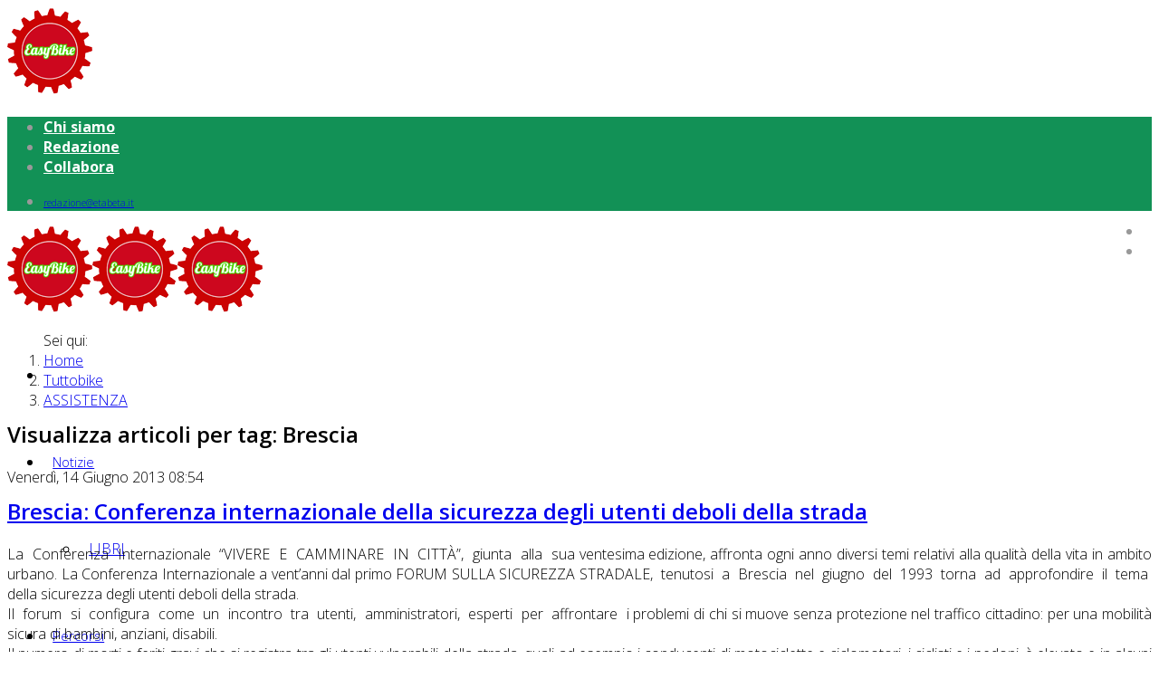

--- FILE ---
content_type: text/html; charset=utf-8
request_url: https://easybike.effettoterra.org/tuttobike/assistenza/tag/Brescia
body_size: 18167
content:
<!DOCTYPE html>
<html prefix="og: http://ogp.me/ns#" xmlns="http://www.w3.org/1999/xhtml" xml:lang="it-it" lang="it-it" dir="ltr">
    <head>
        <meta http-equiv="X-UA-Compatible" content="IE=edge">
        <meta name="viewport" content="width=device-width, initial-scale=1">
                <!-- head -->
        <base href="https://easybike.effettoterra.org/tuttobike/assistenza/tag/Brescia" />
	<meta http-equiv="content-type" content="text/html; charset=utf-8" />
	<meta name="keywords" content="Brescia" />
	<meta property="og:url" content="https://easybike.effettoterra.org/tuttobike/assistenza/tag/Brescia" />
	<meta property="og:type" content="website" />
	<meta property="og:title" content="Brescia" />
	<meta property="og:description" content="You are viewing content tagged with 'Brescia'" />
	<meta name="twitter:card" content="summary" />
	<meta name="twitter:title" content="Brescia" />
	<meta name="twitter:description" content="You are viewing content tagged with 'Brescia'" />
	<meta name="description" content="You are viewing content tagged with 'Brescia'" />
	<meta name="generator" content="Joomla! - Open Source Content Management" />
	<title>Brescia</title>
	<link href="/tuttobike/assistenza/tag/Brescia" rel="canonical" />
	<link href="/images/easy.png" rel="shortcut icon" type="image/vnd.microsoft.icon" />
	<link href="https://cdnjs.cloudflare.com/ajax/libs/simple-line-icons/2.4.1/css/simple-line-icons.min.css" rel="stylesheet" type="text/css" />
	<link href="/components/com_k2/css/k2.css?v=2.20" rel="stylesheet" type="text/css" />
	<link href="//fonts.googleapis.com/css?family=Open+Sans:300,300italic,regular,italic,600,600italic,700,700italic,800,800italic&amp;subset=latin" rel="stylesheet" type="text/css" />
	<link href="/cache/com_templates/templates/jd_newyork/79bedc11a2701f3d337413eb86b31c8c.css" rel="stylesheet" type="text/css" />
	<style type="text/css">
body{font-family:Open Sans, sans-serif; font-weight:300; }h1{font-family:Open Sans, sans-serif; font-weight:800; }h2{font-family:Open Sans, sans-serif; font-weight:600; }h3{font-family:Open Sans, sans-serif; font-weight:normal; }h4{font-family:Open Sans, sans-serif; font-weight:normal; }h5{font-family:Open Sans, sans-serif; font-weight:600; }h6{font-family:Open Sans, sans-serif; font-weight:600; }/* MOBILE */
div.latestItemHeader {
    margin-top: 20px;
}
div.latestItemIntroText {
    padding: 4px 0 0 0;
}
section#sp-top-bar .sp-contact-info li a {
    font-size: 10.2px;
}
div.latestItemsCategory {
    background: none;
    padding: 0 8px;
}
div.latestItemReadMore a {
    background: #0c643b;
    padding: 10px;
    color: #fff;
}
/* MOBILE/* CERCA */
.finder .search-results.list-striped li {
    padding: 10px 0;
}
#search-results .search-pagination {
    clear: both;
    margin: 0 0 20px 0;
    font-size: large;
}
.finder .word input {
    display: inline-block;
    height: 47px;
    padding: 0 0 0 10px;
border-radius: 0;
}
#search-form {
    margin: 20px 0 30px 0;
}
/* COOKIE */
#redim-cookiehint .cookiebuttons .btn:hover{ 
	background-color: #fad200;
	color: #222222;
}
/* SP PAGE BUILDER */
.sppb-btn-lg {
    border-radius: 0;
    color: #129156;
    background: #fff;
border: 1px solid #129156;
}
/* SOCIAL */
.icon_container ul li a span {
    font-family: open sans;
    font-size: 15px;
    margin-left: 45px;
}
.icon_container.with_content ul li a {
    width: 131px;
}
/* HOME E MAINMENU */
h1 {
    font-weight: 600;
}
.counter-sub-container > div {
    margin: 20px 0;
}
section#sp-bottom {
    padding: 25px 0 0 0;
}
.counter-sub-container .counter-wrapper .counter-icon {
    border-right: 1px dotted green;
    padding-right: 10px;
}
.counter-number .count{
		font-size:26px;
	font-weight: bold;
}
.counter-number .symbol{
		font-size:24px;
		font-weight: bold;
}
.jd-skillset-style-3 .counter-sub-container .counter-wrapper .counter-text-container .counter-number::after {
    content: "";
    position: absolute;
    width: 60px;
    height: 2px;
    background: #069;
    bottom: 0;
}
body div.k2ItemsBlock .img-thumbnail {
    margin: 0 10px 10px 14px;
}
body #sp-menu ul.sp-megamenu-parent > li > a {
    font-size: 15px;
}
.nav-pills > li.active > a, .nav-pills > li.active > a:focus, .nav-pills > li.active > a:hover {
    background-color: transparent;
}
section#sp-top-bar .social-icons li a:hover {
    color: #fad200;
}
.sp-module ul > li {
    margin-right: 0;
}
div.k2ItemsBlock a.moduleItemTitle {
    padding: 15px 0 0 0;
    color: #bb0020;
}
img:hover {
    opacity: 0.5;
cursor: pointer;
}
.sp-module {
    margin-top: 20px;
}
.btn-primary.disabled.focus, .btn-primary.disabled:focus, .btn-primary.disabled:hover, .btn-primary[disabled].focus, .btn-primary[disabled]:focus, .btn-primary[disabled]:hover, fieldset[disabled] .btn-primary.focus, fieldset[disabled] .btn-primary:focus, fieldset[disabled] .btn-primary:hover {
    background-color: #0c643b;
    border-color: #0c643b;
    cursor: pointer;
}
.btn.disabled, .btn[disabled], fieldset[disabled] .btn {
    cursor: pointer;
    filter: alpha(opacity=65);
    -webkit-box-shadow: none;
    box-shadow: none;
    opacity: 1;
}
.sp-module ul > li > a:hover {
   color: #fad200;
}
#sp-header {
    height: 96px;
}
section#sp-top-bar {
    background: #129156;
}
#sp-top3 {
    float: right;
}
#sp-menu .sp-dropdown .sp-dropdown-inner ul.sp-dropdown-items li a:hover {
    color: #fff;
    background: #129156;
}
#sp-menu ul.sp-megamenu-parent > li a {
    padding: 0 10.2px;
    line-height: 96px;
letter-spacing: 0;
}
.fa-bicycle::before {
    font-size: 30px;
    color: #bb0020;
}
ul.social-icons {
    float: right;
}
.sp-module ul > li > a {
    color: #fff;
font-weight: bold;
margin-right:10px;
}
/* MENU MOBILE */
.new-look .offcanvas-menu .sp-module ul > li:hover a, .new-look .offcanvas-menu .sp-module ul > li:focus a, .new-look .offcanvas-menu .sp-module ul > li.active a {
    background: #ffffff;
color: #129156;
}
.new-look .offcanvas-menu .sp-module ul > li ul li a:hover, .new-look .offcanvas-menu .sp-module ul > li ul li a:focus {
    color: #ffffff;
}
.new-look .offcanvas-menu {
    background-color: #129156;
}
.offcanvas-menu .offcanvas-inner .sp-module ul > li ul > li > a:hover, .offcanvas-menu .offcanvas-inner .sp-module ul > li ul > li > a:focus {
    background: rgba(0,0,0,0.5) !important;
}
.new-look .offcanvas-menu .sp-module ul > li ul li a {
    background-color: rgba(0,0,0,0.25) !important;
}
ul.social-icons {
    margin: -5px 10px;
}
/* CATEGORIE SEZIONI */
.breadcrumb {
    margin: 20px 0 10px 0;
}
div.catItemTagsBlock {
    border-bottom: none;
}
.class2 .sp-module {
    margin-top: 0px;
margin-bottom: 20px;
}
div.itemIsFeatured, div.catItemIsFeatured, div.userItemIsFeatured {
    background: none;
}
.h1, .h2, .h3, h1, h2, h3 {
    margin-top: 10px;
}
div.itemListCategory {
    border: none;
background: transparent;
    margin: 0;
    padding: 0 8px;
}
div.catItemHitsBlock {
    border-bottom: none;
}
div.groupPrimary {
    border-bottom: 1px dotted #ddd;
}
div.catItemIntroText {
    padding: 0;
margin-bottom: 10px;
}
div.groupLeading {
    border: 1px dotted #ddd;
    margin: 0 15px 20px 0;
    padding: 10px;
}
div.groupPrimary {
    border: 1px dotted #ddd;
    margin:  0 15px 20px 0;
    padding: 10px;
}
div.groupSecondary {
 border: 1px dotted #ddd;
    margin: 0 15px 20px 0;
    padding: 10px;
}
#k2Container.itemListView .catItemView .catItemImage img {
    padding: 0;
    border: none;
}
#k2Container.itemListView .catItemView h3.catItemTitle {
    font-size: 26px;
    line-height: 28px;
}
div.catItemBody {
    padding: 0;
    margin: 0;
}
div.catItemImageBlock {
    padding: 0;
    margin: 0 0 10px 0;
}
/* ARTICOLI */
div.itemRelated ul {
    list-style: none;
    padding: 0;
}
div.itemFullText {
    font-size: 16px;
}
div.itemIntroText {
    font-style: italic;
padding: 0;
font-weight: normal;
}
div.itemImageBlock {
    padding: 0;
    margin: 0;
}
span.itemImage img {
    border: none;
    padding: 0;
}
/* K2 */
div.k2Pagination {
    margin: 0 0 4px 0;
}
div.itemView {
    border: none;
}
div.itemToolbar {
    display: none;
}
div.itemBody {
    padding: 0;
}
div.itemLinks {
    margin: 8px 0;
}
a.itemRelTitle {
    font-weight: bold;
    font-size: 16px !important;
}
div.itemRelated h3 {
    font-weight: bold;
    font-size: 16px !important;
color: #bb0020;
}
div.itemBackToTop {
    display: none;
}
a#fontIncrease:before {content:"\>"; font-weight: bold; font-size: 24px;}
a#fontDecrease:before {content:"\<"; font-weight: bold; font-size: 24px;}
#k2Container {
    padding: 0;
}
div.k2ItemsBlock ul li a.moduleItemTitle:hover {
    color: #129156;
}
div.catItemLinks {
    margin: 0;
}
div.k2ItemsBlock ul li div.moduleItemIntrotext {
    line-height: 18px;
}
div.k2ItemsBlock ul li div.moduleItemIntrotext a.moduleItemImage img {
    float: right;
    margin: 0 0 10px 0;
    padding: 0;
border: none;
}
div.catItemReadMore {
    display: inline-flex;
margin-bottom: 10px;
}
div#itemListLinks {
    margin: 22px 0;
}
div#itemListLinks {
    background: transparent;
}
#k2Container.itemListView .catItemView h3.catItemTitle {
    font-family: open sans;
}
div.tagItemHeader h2.tagItemTitle {
    font-family: Open Sans;
}
.com-k2 section#sp-main-body, .com-chronoforms6 section#sp-main-body, .view-category section#sp-main-body, .com-kunena section#sp-main-body, .com-jevents section#sp-main-body, .com-virtuemart section#sp-main-body, .com-hikashop section#sp-main-body {
    padding: 0px;
}
.even {
background: #ffffff;
margin-bottom: 12px;
}
.odd {
margin-bottom: 12px;
}
div.k2TagCloudBlock a:hover {
    background: #129156;
}
/* FOOTER */
#sp-footer a {
    color: #fad200;
    font-weight: bold;
}
#sp-footer a:hover {
    color: #fad200;
    text-decoration: underline;
}
/* FORM */
.jd-simple-contact-form .form-check-inline .form-check-input {
    margin-right: 3.3125rem;
}@media (min-width: 1400px) {
.container {
max-width: 1140px;
}
}#sp-top-bar{ background-color:#f5f5f5;color:#999999; }
	</style>
	<script src="/media/k2/assets/js/k2.frontend.js?v=2.20&sitepath=/" type="text/javascript"></script>
	<script src="/cache/com_templates/templates/jd_newyork/c9fb67d6dcef94dc0039ba21ffbb501a.js" type="text/javascript"></script>
	<script type="text/javascript">

var sp_preloader = '1';

var sp_gotop = '1';

var sp_offanimation = 'drarkplus';

	</script>

            

<!-- Global site tag (gtag.js) - Google Analytics by Noordoost.nl -->
        <script async src="https://www.googletagmanager.com/gtag/js?id=UA-25887610-1"></script>
        <script>
          window.dataLayer = window.dataLayer || [];
          function gtag(){dataLayer.push(arguments);}
          gtag('js', new Date()); gtag('config', 'UA-25887610-1', { 'anonymize_ip': true }); </script>

</head>

    <body class="site com-k2 view-itemlist no-layout task-tag itemid-155 it-it ltr  sticky-header layout-fluid off-canvas-menu-init">

        <div class="body-wrapper">
            <div class="body-innerwrapper">
                <div class="sp-pre-loader"><div class="sp-loader-with-logo"><div class="logo"><img src="https://easybike.effettoterra.org//images/easy.png" alt=""></div><div class="line" id="line-load"></div></div></div><section id="sp-top-bar"><div class="container"><div class="row"><div id="sp-top1" class="col-md-8 col-lg-6 d-none d-md-block"><div class="sp-column "><div class="sp-module "><div class="sp-module-content"><ul class="nav menu nav-pills">
<li class="item-166"><a href="/chi-siamo" title="Easybike by Eta Beta SCS: Chi siamo " > <i class="fa fa-info-circle"></i> Chi siamo</a></li><li class="item-167"><a href="/redazione" title="Easybike by Eta Beta SCS: La redazione" > <i class="fa fa-pencil"></i> Redazione</a></li><li class="item-168"><a href="/collabora" title="Easybike by Eta Beta SCS: Collabora" > <i class="fa fa-comment"></i> Collabora</a></li></ul>
</div></div></div></div><div id="sp-top2" class="col-8 col-md-2 col-lg-3 "><div class="sp-column "><ul class="sp-contact-info"><li class="sp-contact-email"><i class="fa fa-envelope" aria-hidden="true"></i> <a href="mailto:redazione@etabeta.it">redazione@etabeta.it</a></li></ul></div></div><div id="sp-top3" class="col-4 col-md-2 col-lg-3 "><div class="sp-column "><ul class="social-icons"><li><a target="_blank" href="https://it-it.facebook.com/EasyBikeorg/" aria-label="facebook"><i class="fa fa-facebook"></i></a></li><li><a target="_blank" href="https://twitter.com/easy_bike" aria-label="twitter"><i class="fa fa-twitter"></i></a></li></ul></div></div></div></div></section><header id="sp-header"><div class="container"><div class="row"><div id="sp-logo" class="col-8 col-lg-2 "><div class="sp-column "><div class="logo"><a href="/"><img class="sp-default-logo hidden-xs" src="/images/easy.png" alt="Easybike"><img class="sp-retina-logo hidden-xs" src="/images/easy.png" alt="Easybike" width="94" height="96"><img class="sp-default-logo visible-xs" src="/images/easy.png" alt="Easybike"></a></div></div></div><div id="sp-menu" class="col-4 col-lg-10 "><div class="sp-column ">			<div class='sp-megamenu-wrapper'>
				<a id="offcanvas-toggler" class="visible-sm visible-xs" aria-label="Menu" href="#"><i class="fa fa-bars" aria-hidden="true" title="Menu"></i></a>
				<ul class="sp-megamenu-parent menu-fade hidden-sm hidden-xs"><li class="sp-menu-item"><a  href="/"  title="Easybike il portale delle due ruote in Piemonte" ><i class="fa fa-bicycle"></i></a></li><li class="sp-menu-item sp-has-child"><a  href="/notizie"  title="Easybike Notizie" >Notizie</a><div class="sp-dropdown sp-dropdown-main sp-menu-right" style="width: 240px;"><div class="sp-dropdown-inner"><ul class="sp-dropdown-items"><li class="sp-menu-item"><a  href="/notizie/libri"  title="Libri su biciclette e mobilità sostenibile" >LIBRI</a></li></ul></div></div></li><li class="sp-menu-item sp-has-child"><a  href="/percorsi"  title="Easybike Percorsi" >Percorsi</a><div class="sp-dropdown sp-dropdown-main sp-menu-right" style="width: 240px;"><div class="sp-dropdown-inner"><ul class="sp-dropdown-items"><li class="sp-menu-item"><a  href="/percorsi/atl"  title="Percorsi bici e MTB ATL" >ATL</a></li><li class="sp-menu-item"><a  href="/percorsi/cai"  title="Percorsi bici e MTB CAI" >CAI</a></li><li class="sp-menu-item"><a  href="/percorsi/altri"  title="Percorsi bici e MTB altri" >ALTRI</a></li></ul></div></div></li><li class="sp-menu-item sp-has-child"><a  href="/turismo"  title="Easybike Turismo" >Turismo</a><div class="sp-dropdown sp-dropdown-main sp-menu-right" style="width: 240px;"><div class="sp-dropdown-inner"><ul class="sp-dropdown-items"><li class="sp-menu-item"><a  href="/turismo/cicloturismo"  title="Easybike Cicloturismo: percorsi Italia " >CICLOTURISMO</a></li><li class="sp-menu-item"><a  href="/turismo/info-viaggi"  title="Easybike info viaggi bici" >INFO VIAGGI</a></li><li class="sp-menu-item"><a  href="/turismo/rifugi"  title="Easybike Cicloturismo: Rifugi Piemonte" >RIFUGI</a></li></ul></div></div></li><li class="sp-menu-item sp-has-child"><a  href="/associazioni"  title="Easybike Associazioni" >Associazioni</a><div class="sp-dropdown sp-dropdown-main sp-menu-right" style="width: 240px;"><div class="sp-dropdown-inner"><ul class="sp-dropdown-items"><li class="sp-menu-item"><a  href="/associazioni/torino"  title="Easybike: Associazioni bici Torino" >TORINO</a></li><li class="sp-menu-item"><a  href="/associazioni/alessandria"  title="Easybike: Associazioni bici Alessandria" >ALESSANDRIA</a></li><li class="sp-menu-item"><a  href="/associazioni/asti"  title="Easybike: Associazioni bici Asti" >ASTI</a></li><li class="sp-menu-item"><a  href="/associazioni/biella"  title="Easybike: Associazioni bici Biella" >BIELLA</a></li><li class="sp-menu-item"><a  href="/associazioni/cuneo"  title="Easybike: Associazioni bici Cuneo" >CUNEO</a></li><li class="sp-menu-item"><a  href="/associazioni/novara"  title="Easybike: Associazioni bici Novara" >NOVARA</a></li><li class="sp-menu-item"><a  href="/associazioni/vercelli"  title="Easybike: Associazioni bici Vercelli" >VERCELLI</a></li></ul></div></div></li><li class="sp-menu-item sp-has-child"><a  href="/ciclofficine"  title="Easybike Ciclo officine" >Ciclofficine</a><div class="sp-dropdown sp-dropdown-main sp-menu-right" style="width: 240px;"><div class="sp-dropdown-inner"><ul class="sp-dropdown-items"><li class="sp-menu-item"><a  href="/ciclofficine/ciclofficine-popolari"  title="Easybike: Ciclofficine popolari" >CICLOFFICINE POPOLARI</a></li><li class="sp-menu-item"><a  href="/ciclofficine/ciclofficine-fai-da-te"  title="Easybike: Ciclofficine fai da te" >CICLOFFICINE FAI DA TE</a></li><li class="sp-menu-item"><a  href="/ciclofficine/ciclofficine-online"  title="Easybike: Ciclofficine online" >CICLOFFICINE ONLINE</a></li></ul></div></div></li><li class="sp-menu-item sp-has-child active"><a  href="/tuttobike"  title="Easybike Tuttobike" >Tuttobike</a><div class="sp-dropdown sp-dropdown-main sp-menu-right" style="width: 240px;"><div class="sp-dropdown-inner"><ul class="sp-dropdown-items"><li class="sp-menu-item"><a  href="/tuttobike/abbigliamento-accessori"  title="Easybike: abbigliamento e accessori bici" >ABBIGLIAMENTO &amp; ACCESSORI</a></li><li class="sp-menu-item current-item active"><a  href="/tuttobike/assistenza"  title="Easybike: assistenza bici" >ASSISTENZA</a></li><li class="sp-menu-item"><a  href="/tuttobike/produttori"  title="Easybike: produttori bici" >PRODUTTORI</a></li><li class="sp-menu-item"><a  href="/tuttobike/punti-vendita"  title="Easybike: punti vendita negozi bici" >PUNTI VENDITA</a></li></ul></div></div></li><li class="sp-menu-item"><a  href="/goobike"  title="Goobike" ><i class="fa fa-search"></i> Goobike</a></li></ul>			</div>
		</div></div></div></div></header><section id="sp-page-title"><div class="row"><div id="sp-title" class="col-lg-12 "><div class="sp-column "></div></div></div></section><section id="sp-briciole"><div class="container"><div class="row"><div id="sp-breadcrumb" class="col-lg-12 "><div class="sp-column "><div class="sp-module "><div class="sp-module-content">
<ol class="breadcrumb">
	<span>Sei qui: &#160;</span><li><a href="/" class="pathway">Home</a></li><li><a href="/tuttobike" class="pathway">Tuttobike</a></li><li><a href="/tuttobike/assistenza" class="pathway">ASSISTENZA</a></li></ol>
</div></div></div></div></div></div></section><section id="sp-main-body"><div class="container"><div class="row"><div id="sp-component" class="col-12 col-lg-9 "><div class="sp-column "><div id="system-message-container">
	</div>

<!-- Start K2 Tag Layout -->
<div id="k2Container" class="tagView">
    
        <!-- Title for tag listings -->
    <h1>Visualizza articoli per tag: Brescia</h1>
    
    
    
        <div class="tagItemList">
                <!-- Start K2 Item Layout -->
        <div class="tagItemView">
            <div class="tagItemHeader">
                                <!-- Date created -->
                <span class="tagItemDateCreated">
                    Venerdì, 14 Giugno 2013 08:54                </span>
                
                                <!-- Item title -->
                <h2 class="tagItemTitle">
                                        <a href="/notizie/brescia-conferenza-internazionale-della-sicurezza-degli-utenti-deboli-della-strada">Brescia: Conferenza internazionale della sicurezza degli utenti deboli della strada</a>
                                    </h2>
                            </div>

            <div class="tagItemBody">
                
                                <!-- Item introtext -->
                <div class="tagItemIntroText">
                    <p style="text-align: justify;">La&nbsp; Conferenza&nbsp; Internazionale&nbsp; “VIVERE&nbsp; E&nbsp; CAMMINARE&nbsp; IN&nbsp; CITTÀ”,&nbsp;  giunta&nbsp; alla&nbsp; sua ventesima edizione, affronta ogni anno diversi temi  relativi alla qualità della vita in ambito urbano. La Conferenza  Internazionale a vent’anni dal primo FORUM SULLA SICUREZZA STRADALE,&nbsp;  tenutosi&nbsp; a&nbsp; Brescia&nbsp; nel&nbsp; giugno&nbsp; del&nbsp; 1993&nbsp; torna&nbsp; ad&nbsp; approfondire&nbsp;  il&nbsp; tema&nbsp; della sicurezza degli utenti deboli della strada. <br />Il&nbsp;  forum&nbsp; si&nbsp; configura&nbsp; come&nbsp; un&nbsp; incontro&nbsp; tra&nbsp; utenti,&nbsp; amministratori,&nbsp;  esperti&nbsp; per&nbsp; affrontare&nbsp; i problemi di chi si muove senza protezione  nel traffico cittadino: per una mobilità sicura di bambini, anziani,  disabili. <br />Il numero di morti e feriti gravi che si registra tra gli  utenti vulnerabili della strada, quali ad esempio i conducenti di  motociclette e ciclomotori, i ciclisti e i pedoni, è elevato e in alcuni  Stati&nbsp; europei&nbsp; continua&nbsp; ad&nbsp; aumentare.&nbsp; Nel&nbsp; 2008,&nbsp; gli&nbsp; utenti&nbsp;  vulnerabili&nbsp; della&nbsp; strada rappresentavano il 45% del totale dei morti  sulle strade e le statistiche mostrano che fino ad ora non hanno  ricevuto sufficiente attenzione. In Italia quasi 2 pedoni al giorno  perdono la vita. <br />La&nbsp;&nbsp; Comunicazione&nbsp;&nbsp; della&nbsp;&nbsp; Commissione&nbsp;&nbsp;  Europea&nbsp;&nbsp; “Verso&nbsp;&nbsp; uno&nbsp;&nbsp; spazio&nbsp;&nbsp; europeo&nbsp;&nbsp; della sicurezza&nbsp; stradale:&nbsp;  orientamenti&nbsp; 2011-2020&nbsp; per&nbsp; la&nbsp; sicurezza&nbsp; stradale”&nbsp; evidenzia&nbsp; come&nbsp;  la sicurezza stradale è una questione di importanza fondamentale per la  società. <br />Nel&nbsp;&nbsp; 2009,&nbsp;&nbsp; sulle&nbsp;&nbsp; strade&nbsp;&nbsp; dell’Unione&nbsp;&nbsp; europea&nbsp;&nbsp;  sono&nbsp;&nbsp; morte&nbsp;&nbsp; più&nbsp;&nbsp; di&nbsp;&nbsp; 35&nbsp;&nbsp; 000&nbsp;&nbsp; persone (l’equivalente di una città  di medie dimensioni) e i feriti sono stati non meno di 1 500 000. Il  costo per la società è altissimo: nel 2009 ammontava a circa 130  miliardi di euro.</p>
<p style="text-align: justify;">TEMI &nbsp;<br />Gli&nbsp; orientamenti&nbsp; europei&nbsp; per&nbsp; la&nbsp; sicurezza&nbsp;  stradale&nbsp; nell'orizzonte&nbsp; temporale&nbsp; fino&nbsp; al&nbsp; 2020 intendono definire  un quadro di governance generale e obiettivi ambiziosi che servano a  orientare le strategie nazionali o locali. <br />In&nbsp; Europa&nbsp; nel&nbsp; 2008,&nbsp;  ciclisti&nbsp; e&nbsp; pedoni&nbsp; rappresentavano&nbsp; il&nbsp; 27%&nbsp; dei&nbsp; morti&nbsp; sulle&nbsp;  strade&nbsp; (e&nbsp; il 47%&nbsp; nelle&nbsp; aree&nbsp; urbane).&nbsp; Per&nbsp; molti&nbsp; potenziali&nbsp;  ciclisti&nbsp; i&nbsp; rischi,&nbsp; reali&nbsp; o&nbsp; percepiti,&nbsp; legati&nbsp; alla sicurezza  stradale rimangono un ostacolo determinante. Poiché i governi nazionali e  locali promuovono sempre più attivamente gli spostamenti in bicicletta e  a piedi, è necessario considerare&nbsp; con&nbsp; attenzione&nbsp; crescente&nbsp; le&nbsp;  questioni&nbsp; legate&nbsp; alla&nbsp; sicurezza&nbsp; stradale.&nbsp; Alcuni utenti,&nbsp;  indipendentemente&nbsp; dal&nbsp; ruolo&nbsp; nel&nbsp; traffico&nbsp; (pedone,&nbsp; conducente,&nbsp;  passeggero),&nbsp; sono per&nbsp; loro&nbsp; stessa&nbsp; natura&nbsp; "fragili",&nbsp; ad&nbsp; esempio&nbsp;  gli&nbsp; anziani,&nbsp; i&nbsp; bambini,&nbsp; i&nbsp; disabili.&nbsp; La&nbsp; loro vulnerabilità risulta  particolarmente elevata nelle aree urbane.</p>
<p style="text-align: justify;">La XX Conferenza Internazionale “VIVERE E CAMMINARE IN CITTÀ – la  sicurezza degli utenti deboli della strada” intende approfondire i  seguenti temi: <br />1. “La sicurezza stradale come obiettivo della ricerca scientifica” &nbsp;<br />La&nbsp;  sessione&nbsp; vuole&nbsp; essere&nbsp; occasione&nbsp; di&nbsp; riflessione&nbsp; sui&nbsp; risultati&nbsp;  di&nbsp; ricerca&nbsp; conseguiti attraverso la partecipazione gruppi di lavoro  internazionali, nazionali (progetti di ricerca, programmi e azioni  comunitarie). <br />2. “Metodi, strumenti e stato dell’arte della sicurezza stradale oggi”<br />La  sessione si propone di approfondire sia gli strumenti in uso per  migliorare le condizioni di&nbsp; sicurezza&nbsp; stradale&nbsp; in&nbsp; ambiente&nbsp; urbano&nbsp;  che&nbsp; i&nbsp; metodi&nbsp; innovativi&nbsp; per&nbsp; l’analisi&nbsp; e&nbsp; il monitoraggio della  sicurezza degli utenti deboli della strada. <br />3. “Ambiente urbano e incidentalità: esperienze” <br />La&nbsp;  sessione&nbsp; vuole&nbsp; approfondire&nbsp; esperienze&nbsp; e&nbsp; buone&nbsp; pratiche&nbsp;  finalizzate&nbsp; alla&nbsp; sicurezza stradale&nbsp; degli&nbsp; utenti&nbsp; deboli&nbsp; in&nbsp;  ambito&nbsp; urbano,&nbsp; approfondendo&nbsp; anche&nbsp; sotto&nbsp; il&nbsp; profilo quantitativo i  risultati conseguiti.</p>
<p style="text-align: justify;">Per informazioni: <span id="cloaka1c8e765b2d6f38369178ae92b65a912">Questo indirizzo email è protetto dagli spambots. È necessario abilitare JavaScript per vederlo.</span><script type='text/javascript'>
				document.getElementById('cloaka1c8e765b2d6f38369178ae92b65a912').innerHTML = '';
				var prefix = '&#109;a' + 'i&#108;' + '&#116;o';
				var path = 'hr' + 'ef' + '=';
				var addya1c8e765b2d6f38369178ae92b65a912 = 'c&#101;sc&#97;m' + '&#64;';
				addya1c8e765b2d6f38369178ae92b65a912 = addya1c8e765b2d6f38369178ae92b65a912 + '&#105;ng' + '&#46;' + '&#117;n&#105;bs' + '&#46;' + '&#105;t';
				var addy_texta1c8e765b2d6f38369178ae92b65a912 = 'c&#101;sc&#97;m' + '&#64;' + '&#105;ng' + '&#46;' + '&#117;n&#105;bs' + '&#46;' + '&#105;t';document.getElementById('cloaka1c8e765b2d6f38369178ae92b65a912').innerHTML += '<a ' + path + '\'' + prefix + ':' + addya1c8e765b2d6f38369178ae92b65a912 + '\' target="_blank">'+addy_texta1c8e765b2d6f38369178ae92b65a912+'<\/a>';
		</script></p>                </div>
                
                <div class="clr"></div>
            </div>

            <div class="clr"></div>

            
                        <!-- Item category name -->
            <div class="tagItemCategory">
                <span>Pubblicato in</span>
                <a href="/notizie">IN EVIDENZA</a>
            </div>
            
                        <!-- Item tags -->
            <div class="tagItemTagsBlock">
                <span>Argomento trattato:</span>
                <ul class="tagItemTags">
                                        <li><a href="/tuttobike/assistenza/tag/Brescia">Brescia</a></li>
                                        <li><a href="/tuttobike/assistenza/tag/sicurezza+stradale">sicurezza stradale</a></li>
                                        <li><a href="/tuttobike/assistenza/tag/bici">bici</a></li>
                                    </ul>
                <div class="clr"></div>
            </div>
            
            
            <div class="clr"></div>
        </div>
        <!-- End K2 Item Layout -->
                <!-- Start K2 Item Layout -->
        <div class="tagItemView">
            <div class="tagItemHeader">
                                <!-- Date created -->
                <span class="tagItemDateCreated">
                    Giovedì, 14 Marzo 2013 11:36                </span>
                
                                <!-- Item title -->
                <h2 class="tagItemTitle">
                                        <a href="/notizie/l’amore-per-la-bici-a-brescia-continua-a-crescere">L’AMORE PER LA BICI A BRESCIA CONTINUA A CRESCERE</a>
                                    </h2>
                            </div>

            <div class="tagItemBody">
                
                                <!-- Item introtext -->
                <div class="tagItemIntroText">
                    <p style="text-align: justify;"><em>Brescia è una città di ciclisti. Una ricerca condotta da Amici della Bici e Regione Lombardia, conferma la tendenza. In città quindici biciclette ogni cento automobili. In provincia gli «Amici» aprono sezioni a Pompiano e Borgosatollo.</em><span style="line-height: 1.8;">&nbsp;</span></p>
<p style="text-align: justify;">A testimoniare la passione dei bresciani per le due ruote sostenibili sono i numeri in continuo aumento degli iscritti agli Amici della Bici, l'associazione ciclo-ambientalista fondata nel 1989 da Corrado Ponzanelli e presieduta da Giorgio Guzoni, che oggi ha aperto due nuove sedi distaccate a Borgosatollo e Pompiano. Secondo i dati di uno studio condotto in collaborazione con Regione Lombardia, sono oltre 20 mila i passaggi quotidiani di ciclisti che entrano ed escono da uno dei quattro punti di monitoraggio cittadini. In città la media è più che positiva, con il passaggio di 15 biciclette ogni 100 automobili. Se si considera che a Bolzano, la città più virtuosa d'Italia in fatto di biciclette, la percentuale è di 22 a 100, «ci si rende conto della grande e crescente passione dei bresciani per la bicicletta». Passione che in città trova una rete di strutture ad essa dedicate: prima fra tutte BiciMia, che solo nello stallo della Stazione ferroviaria ha media di 171 operazioni giornaliere in quattro ore di rilevazione, ma anche le decine di rastrelliere sparse in giro per la città e l'innovativa pensilina della Stazione che permette di parcheggiare il proprio mezzo in tutta sicurezza. Un modello comunque migliorabile. Specie nell'intermodalità tra la nuova metropolitana e le biciclette. Per gli Amici della Bici sarebbe sufficiente intervenire in tre direzioni: innanzitutto «lasciare libero l'accesso delle bici ai treni del Metrobus senza limitazioni orarie (al massimo mezz'ora durante l'orario di punta del mattino), ma anche istallare nuove postazioni di BiciMia all'interno dei quartieri, specie dove la distanza dalla prima fermata del Metrobus richiede 15 o 20 minuti di strada a piedi». A ciò andrebbero aggiunto "<em>un ulteriore implemento delle rastrelliere vicino alle stazioni metropolitane, magari con la videosorveglianza"</em>. Oltre ai suggerimenti rivolti alle istituzioni, gli Amici della Bici per il 2013 propongono un calendario di eventi ricco di possibilità e calibrato sulle esigenze dei più allenati ma anche di chi non può e non vuole fare troppa fatica. Si va dalla gita alla scoperta delle superstiti mura bresciane e delle torri cittadine organizzata in collaborazione con gli Amici della Fondazione Civiltà Bresciana (17 marzo) al percorso Gimondi Bike e Montisola (28 aprile) fino alle più impegnative gite in Val Valeriana (26 maggio), Val Brembana (9 giugno) e Val Rendena 825 agosto). Il programma completo delle manifestazioni è consultabile sul sito <a href="http://www.amicidellabicibrescia.it/home/">www.amicidellabicibrescia.it</a>. Tra le iniziative dell'associazione anche una raccolta fondi per sostenere il progetto della Fiab in aiuto ai terremotati dell'Emilia Romagna che prevede la realizzazione "<em>di una pista ciclabile che unisca i comuni terremotati e si colleghi alla già esistente ciclopista del sole"</em>, ha ricordato il vicepresidente bresciano Gianni Busecchian. <strong>Ma non è tutto</strong>. Nelle scorse settimane gli Amici della Bici di Brescia hanno lanciato una nuova campagna per il recupero di tutte le biciclettine, seggiolini o carrellini che i bambini non utilizzano più e che, invece, se donati all'associazione "<em>potranno essere riutilizzati dai figli e dai nipoti dei nostri associati".</em><span style="line-height: 1.8;">&nbsp;</span></p>
<p style="text-align: justify;"><strong>Fonte</strong>: Elisabetta Bentivoglio di <a href="http://www.bresciaoggi.it/stories/dalla_home/483230_brescia_e_le_due_ruoteamore_che_continua_a_crescere/">bresciaoggi.it</a></p>                </div>
                
                <div class="clr"></div>
            </div>

            <div class="clr"></div>

            
                        <!-- Item category name -->
            <div class="tagItemCategory">
                <span>Pubblicato in</span>
                <a href="/notizie">IN EVIDENZA</a>
            </div>
            
                        <!-- Item tags -->
            <div class="tagItemTagsBlock">
                <span>Argomento trattato:</span>
                <ul class="tagItemTags">
                                        <li><a href="/tuttobike/assistenza/tag/bici">bici</a></li>
                                        <li><a href="/tuttobike/assistenza/tag/Brescia">Brescia</a></li>
                                    </ul>
                <div class="clr"></div>
            </div>
            
            
            <div class="clr"></div>
        </div>
        <!-- End K2 Item Layout -->
                <!-- Start K2 Item Layout -->
        <div class="tagItemView">
            <div class="tagItemHeader">
                                <!-- Date created -->
                <span class="tagItemDateCreated">
                    Mercoledì, 13 Marzo 2013 11:27                </span>
                
                                <!-- Item title -->
                <h2 class="tagItemTitle">
                                        <a href="/notizie/a-brescia-più-bici-che-auto">A BRESCIA PIÙ BICI CHE AUTO</a>
                                    </h2>
                            </div>

            <div class="tagItemBody">
                
                                <!-- Item introtext -->
                <div class="tagItemIntroText">
                    <p style="text-align: justify;"><em>Maggiore attenzione all’ambiente da parte di tutti? Voglia di mettersi in forma? Mezzo più economico per eccellenza? Forse sì, sono tutti buoni motivi per cui gli italiani sempre più spesso scelgono di utilizzare la bicicletta, una rivoluzione nello stile di vita che segna l’inversione di rotta legato ai mezzi di trasporto.</em><span style="line-height: 1.8;">&nbsp;</span></p>
<p style="text-align: justify;">Era dal Dopoguerra infatti che – merito anche del boom economico dell’epoca – le automobili rimanevano indiscutibilmente regine incontrastate delle vendite nella nostra Penisola. Gli ultimi dati disponibili (Censis) però hanno rivelato il cambiamento di rotta: 1.750.000 le biciclette vendute contro 1.748.143 di automobili immatricolate. Ma nello specifico come si comportano sulle strade e cosa ne pensano i cittadini della provincia lombarda che utilizzano le due ruote quotidianamente? L’ultima ricerca dell’Osservatorio Linear dei Servizi dà la parola al popolo dei ciclisti bresciani.<br /><span style="line-height: 1.8;"><strong>Partiamo dalla scelta del modello</strong>: la più amata dai cidnei risulta la mountain bike (52%) economica, robusta e facile da usare sia in città che su strade più tortuose mentre al secondo posto troviamo, la city bike (35%) veloce e agile nel traffico urbano, al terzo posto troviamo l’indistruttibile bicicletta “del nonno” (11%), un classico intramontabile e sempre amato, come confermato dai dati: 200 mila restauri solo nel 2011 (Confindustria Ancma).<br /></span><span style="line-height: 1.8;"><strong>Capitolo sicurezza</strong>: strade cittadine ancora non sicure, lo dichiarano ben 7 bresciani su 10 (66%), questa la fotografia che emerge dall’Osservatorio Linear. I motivi principali? Il 24% dei ciclisti si lamenta dello stato delle strade, dissestate e prive di manutenzione, il 19% non si sente sicuro per via degli automobilisti, a loro avviso indisciplinati, l’8% si lamenta delle piste ciclabili, troppo poche o addirittura inesistenti. Ma la sicurezza deve essere anche proattiva, sebbene ben il 65% degli intervistati afferma di non utilizzare il caschetto ed un 37% confessa di segnalare la propria presenza sulle strade con le luci di posizione molto raramente.<br /></span><span style="line-height: 1.8;"><strong>Cosa non sopportano i ciclisti bresciani degli automobilisti</strong>: al primo posto il mancato utilizzo delle frecce di direzione (47%), un 41% invece indica l’apertura delle portiere senza curarsi della loro possibile presenza, per il 34% sono sempre nervosi alla guida e parcheggiano spesso in doppia fila (27%).<br /></span><span style="line-height: 1.8;"><strong>Cosa non sopportano gli automobilisti cidnei dei ciclisti</strong>: i gruppi di ciclisti che circolano anche in modo affiancato non va giù al 59% degli intervistati, i quali rinfacciano agli utilizzatori delle due ruote di non segnalare mai i cambi di direzione (40%) e la loro presenza sulle strade con le luci (27%).</span><span style="line-height: 1.8;">&nbsp;</span></p>
<p style="text-align: justify;"><strong>Fonte</strong>: <a href="http://www.giornaledibrescia.it/in-citta/piu-bici-che-auto-ma-serve-piu-sicurezza-1.1588578">giornaledibrescia.it</a></p>                </div>
                
                <div class="clr"></div>
            </div>

            <div class="clr"></div>

            
                        <!-- Item category name -->
            <div class="tagItemCategory">
                <span>Pubblicato in</span>
                <a href="/notizie">IN EVIDENZA</a>
            </div>
            
                        <!-- Item tags -->
            <div class="tagItemTagsBlock">
                <span>Argomento trattato:</span>
                <ul class="tagItemTags">
                                        <li><a href="/tuttobike/assistenza/tag/Brescia">Brescia</a></li>
                                        <li><a href="/tuttobike/assistenza/tag/bici">bici</a></li>
                                        <li><a href="/tuttobike/assistenza/tag/sicurezza">sicurezza</a></li>
                                        <li><a href="/tuttobike/assistenza/tag/Ambiente">Ambiente</a></li>
                                        <li><a href="/tuttobike/assistenza/tag/bicicletta">bicicletta</a></li>
                                    </ul>
                <div class="clr"></div>
            </div>
            
            
            <div class="clr"></div>
        </div>
        <!-- End K2 Item Layout -->
                <!-- Start K2 Item Layout -->
        <div class="tagItemView">
            <div class="tagItemHeader">
                                <!-- Date created -->
                <span class="tagItemDateCreated">
                    Venerdì, 09 Novembre 2012 11:10                </span>
                
                                <!-- Item title -->
                <h2 class="tagItemTitle">
                                        <a href="/notizie/a-brescia-cresce-luso-della-bicicletta">A Brescia cresce l&#039;uso della bicicletta</a>
                                    </h2>
                            </div>

            <div class="tagItemBody">
                
                                <!-- Item introtext -->
                <div class="tagItemIntroText">
                    Brescia va su due ruote: al lavoro, a scuola, nel ritorno a casa. Per piacere o per dovere, Brescia sceglie sempre più spesso la bicicletta. Lo dimostra il sesto censimento dei passaggi dei ciclisti, svolto nell'ambito della Convenzione con l'assessorato mobilità e traffico del Comune di Brescia e dell'accordo tra Fiab e Regione Lombardia. La rilevazione è avvenuta, grazie alla collaborazione dei volontari dell'associazione Fiab - Amici della Bici «Corrado Ponzanelli», nella giornata del 20 settembre 2012, durante la settimana europea della mobilità cui Brescia ha aderito nei giorni dal 15 al 22 settembre. «I numeri servono soprattutto a capire un trend che sta cambiando il volto della nostra città» sottolinea Fabio Rolfi, vicesindaco e assessore alla mobilità.  QUATTRO le postazioni in cui sono stati eseguiti i conteggi dei passaggi dei ciclisti: via Milano angolo via Luzzago, viale Venezia, via Crocifissa di Rosa angolo via Pisacane, Via Montesuello in direzione periferia e via Trento, angolo via Rocca per la direzione centro. Nelle sei ore dalle 7,30 alle 13,30 si sono registrati complessivamente 3342 passaggi, con un picco di ciclisti (244) tra le ore 7,45 e le 8 e un valore minimo (100 passaggi) tra le 9,30 e le 9,45. Confrontando poi i passaggi dei ciclisti in entrata e in uscita dalla città, si nota che la maggior parte si dirige verso il centro tra le 7,30 e le 9,30, mentre una predominanza di passaggi verso la periferia si registra tra le 12 e le 13,30. Dall'analisi si evince che i bresciani hanno iniziato ad utilizzare la biciletta in alternativa all'automobile, in particolar modo per raggiungere la scuola o il luogo di lavoro. Complice anche la predisposizione di strumenti a sostegno della mobilità ciclabile - bici plan, cicloparcheggi, bike sharing e bicistazioni - il numero di ciclisti a Brescia è in aumento da quattro anni. Si è passati dai 724 passaggi del 2009 ai 1145 del 2012. Il censimento in questo caso si riferisce ai passaggi registrati negli stessi quattro punti della più recente rilevazione, tra le 7,30 e le 9,30. A questi numeri si devono poi aggiungere quelli relativi alle bicilette presenti nei pressi della stazione ferroviaria, dove il movimento di cicli è continuo, favorito dalla presenza della postazione «Bicimia» e dal parcheggio Pensilina. Servizi, questi, che hanno contribuito alla conquista, per Brescia, della medaglia d'oro nella classifica italiana per la ciclabilità stilata da Legambiente e con riferimento al 2011. «C'è ancora del lavoro da fare» ammette Giorgio Guzzoni, presidente Associazione Fiab Amici della bici «Corrado Ponzanelli», facendo notare che manca ancora in città una vera e propria rete capillare e continuativa di piste ciclabili. «La misurazione della lunghezza delle piste ciclabili - spiega Guzzoni - non tiene conto della loro qualità. Per cui il raggiungimento del decimo posto nella classifica italiana per le piste ciclabili, che è comunque un ottimo risultato, non assicura un buon posto in una classifica europea».  ECCO DUNQUE che il presidente degli Amici della Bici coglie l'occasione per dare all'assessore alla mobilità, Fabio Rolfi, alcuni spunti operativi per la realizzazione di nuove piste ciclabili o per il ripristino di piste che sono state cancellate, causa anche i lavori per la metropolitana soprattutto nella zona nord, tra viale Europa, via Schivardi e via Triumplina. Di risposta Rolfi anticipa l'approvazione, nei prossimi giorni, di due delibere che riguarderanno la ciclabilità bresciana. «Destineremo tutte le risorse derivanti dalle multe per sosta su pista ciclabile ad un fondo indirizzato alla mobilità sostenibile» spiega il vicesindaco. La seconda novità, da tempo tra le richieste del movimento Salvaciclisti, riguarderà l'approvazione di nuove zone con obbligo di circolazione a 30 chilometri orari e la conseguente possibilità, adeguatamente segnalata, per i ciclisti, di circolare anche contro mano. «Queste scelte - sottolinea Rolfi - vanno nella direzione di consentire alla cittadinanza un miglior utilizzo della bicicletta».
<p> </p>
<p>Federica Pizzuto - bresciaoggi.it</p>                </div>
                
                <div class="clr"></div>
            </div>

            <div class="clr"></div>

            
                        <!-- Item category name -->
            <div class="tagItemCategory">
                <span>Pubblicato in</span>
                <a href="/notizie">IN EVIDENZA</a>
            </div>
            
                        <!-- Item tags -->
            <div class="tagItemTagsBlock">
                <span>Argomento trattato:</span>
                <ul class="tagItemTags">
                                        <li><a href="/tuttobike/assistenza/tag/Brescia">Brescia</a></li>
                                        <li><a href="/tuttobike/assistenza/tag/piste+ciclabili">piste ciclabili</a></li>
                                    </ul>
                <div class="clr"></div>
            </div>
            
            
            <div class="clr"></div>
        </div>
        <!-- End K2 Item Layout -->
                <!-- Start K2 Item Layout -->
        <div class="tagItemView">
            <div class="tagItemHeader">
                                <!-- Date created -->
                <span class="tagItemDateCreated">
                    Martedì, 30 Ottobre 2012 14:53                </span>
                
                                <!-- Item title -->
                <h2 class="tagItemTitle">
                                        <a href="/notizie/bici-mon-amour-ma-le-ciclabili?">Bici mon amour. Ma le ciclabili?</a>
                                    </h2>
                            </div>

            <div class="tagItemBody">
                
                                <!-- Item introtext -->
                <div class="tagItemIntroText">
                    <p><em>di Alessandra Troncana</em></p>
<p>vocidibrescia.corriere.it - 30 ottobre 2012</p>
<p>In città ormai lo sanno tutti, la bicicletta è tornata in voga, fa molto eco chic, allena i glutei e se non la sfoggi sei démodè. Questione di tempo e, probabilmente, le dedicheranno una kermesse, un dessert, un concorso di poesia e, perché no, una rassegna di film d'antan. Tutto molto bello, molto di moda, molto sostenibile, certo, finché non frantumi le rotule o prendi una portiera dritta sul naso, oltre a insulti d'ogni sorta e poco importa se sei una donzella, i parcheggiatori abusivi non guardano in faccia nessuno. Già, perché qui non siamo in Olanda, il Paese delle ciclabili testarde, belle, autoritarie. Qui siamo a Brescia. Una città che ha piste come quella di via Montesuello, un mozzicone di asfalto sgangherato trafitto da buche, motorini, auto che si accavallano, si moltiplicano, s'allargano e ci mancavano pure i Suv. Non è un percorso per ciclisti. E' un parcheggio abusivo, una toilette per cani, un eterno cantiere, una trappola per tacchi. Se vuoi affrontarla devi dibblare buche, cartelli, mamme parcheggiate in attesa che i pargoli escano dal Calini, a volte pure i furgoni di Brescia Trasporti. Per carità, io vengo da un paese, Orzinuovi, in cui con la bici puoi fare il padrone della strada. Andavo in scioltezza contromano, la parcheggiavo dove più mi pareva senza lucchetto (e non me l'hanno mai rubata), sfrecciavo anche quando il semaforo era rosso, la guidavo senza mani . Insomma, ero una selvaggia.</p>
<p>Quando mi sono trasferita in città, ovviamente, il registro è cambiato. Anzitutto mi hanno fregato la mia bellissima bicicletta rosso fuoco (un catorcio bohemien), ovviamente munita di lucchetto, dopo nemmeno una settimana. Poi, quando ne ho comprata un'altra, bruttissima, in modo da inibire ogni furfante (tanto non funziona), con una catena che neanche Ercole, ho rischiato la vita svariate volte. Spesso per colpa mia (sono pur sempre una ragazza di provincia, adattarsi alla città non è facile), altrettante volte per colpa delle buche o di qualche pazzo automobilista. Quando è uscita la notizia che biciclettare contromano è legale, purché si tratti di una strada ampia e non si superi i 30 km all'ora (è già tanto se vado a 10), ho stappato la bottiglia e mi sono data alla pazza gioia, insultando gli automobilisti che si stizzivano nel vedermi sfrecciare in senso opposto a quello di marcia. Finché non ho scoperto che la norma, a Brescia, è ancora al vaglio. Nel frattempo, il vicensidaco Rolfi ha promesso una nuova ciclabile, la Sant'Eufemia – Arnaldo, ciclostazioni in metro, nuove postazioni di Bicimia (il bike sharing sì che è stata una bella idea). Sarà. Intanto, vedrò di ripassarmi un po' di codice della strada, del resto ho già smesso di bruciare i semafori (pare che a un tizio abbiano persino dato una multa in corso Zanardelli perché è passato con il rosso a notte fonda). E continuo a sperare in una città senza più ciclabili sgangherate sparse qua e là, ma con delle piste in stile Olanda. Très chic.</p>                </div>
                
                <div class="clr"></div>
            </div>

            <div class="clr"></div>

            
                        <!-- Item category name -->
            <div class="tagItemCategory">
                <span>Pubblicato in</span>
                <a href="/notizie">IN EVIDENZA</a>
            </div>
            
                        <!-- Item tags -->
            <div class="tagItemTagsBlock">
                <span>Argomento trattato:</span>
                <ul class="tagItemTags">
                                        <li><a href="/tuttobike/assistenza/tag/Brescia">Brescia</a></li>
                                        <li><a href="/tuttobike/assistenza/tag/piste+ciclabili">piste ciclabili</a></li>
                                    </ul>
                <div class="clr"></div>
            </div>
            
            
            <div class="clr"></div>
        </div>
        <!-- End K2 Item Layout -->
                <!-- Start K2 Item Layout -->
        <div class="tagItemView">
            <div class="tagItemHeader">
                                <!-- Date created -->
                <span class="tagItemDateCreated">
                    Martedì, 03 Aprile 2012 12:26                </span>
                
                                <!-- Item title -->
                <h2 class="tagItemTitle">
                                        <a href="/tuttobike/assistenza/rosola-free-bikes-r--p-snc">ROSOLA FREE BIKES R. &amp; P. Snc</a>
                                    </h2>
                            </div>

            <div class="tagItemBody">
                
                                <!-- Item introtext -->
                <div class="tagItemIntroText">
                    <p>Biciclette, vendita al dettaglio e riparazione.</p>
<p><span id="cloak702304f5edfc01ffe39b91572419c5ec">Questo indirizzo email è protetto dagli spambots. È necessario abilitare JavaScript per vederlo.</span><script type='text/javascript'>
				document.getElementById('cloak702304f5edfc01ffe39b91572419c5ec').innerHTML = '';
				var prefix = '&#109;a' + 'i&#108;' + '&#116;o';
				var path = 'hr' + 'ef' + '=';
				var addy702304f5edfc01ffe39b91572419c5ec = '&#101;d&#111;p&#101;dr&#101;tt&#105;' + '&#64;';
				addy702304f5edfc01ffe39b91572419c5ec = addy702304f5edfc01ffe39b91572419c5ec + 'l&#105;b&#101;r&#111;' + '&#46;' + '&#105;t';
				var addy_text702304f5edfc01ffe39b91572419c5ec = '&#101;d&#111;p&#101;dr&#101;tt&#105;' + '&#64;' + 'l&#105;b&#101;r&#111;' + '&#46;' + '&#105;t';document.getElementById('cloak702304f5edfc01ffe39b91572419c5ec').innerHTML += '<a ' + path + '\'' + prefix + ':' + addy702304f5edfc01ffe39b91572419c5ec + '\'>'+addy_text702304f5edfc01ffe39b91572419c5ec+'<\/a>';
		</script></p>
<p>Sede:&nbsp;Brescia (BS) 87, Via Corsica.</p>                </div>
                
                <div class="clr"></div>
            </div>

            <div class="clr"></div>

            
                        <!-- Item category name -->
            <div class="tagItemCategory">
                <span>Pubblicato in</span>
                <a href="/tuttobike/assistenza">ASSISTENZA</a>
            </div>
            
                        <!-- Item tags -->
            <div class="tagItemTagsBlock">
                <span>Argomento trattato:</span>
                <ul class="tagItemTags">
                                        <li><a href="/tuttobike/assistenza/tag/lombardia">lombardia</a></li>
                                        <li><a href="/tuttobike/assistenza/tag/officina">officina</a></li>
                                        <li><a href="/tuttobike/assistenza/tag/Brescia">Brescia</a></li>
                                    </ul>
                <div class="clr"></div>
            </div>
            
            
            <div class="clr"></div>
        </div>
        <!-- End K2 Item Layout -->
                <!-- Start K2 Item Layout -->
        <div class="tagItemView">
            <div class="tagItemHeader">
                                <!-- Date created -->
                <span class="tagItemDateCreated">
                    Martedì, 03 Aprile 2012 12:18                </span>
                
                                <!-- Item title -->
                <h2 class="tagItemTitle">
                                        <a href="/tuttobike/assistenza/mazzoletti-lorenzo-biciclette">Mazzoletti Lorenzo Biciclette </a>
                                    </h2>
                            </div>

            <div class="tagItemBody">
                
                                <!-- Item introtext -->
                <div class="tagItemIntroText">
                    <p>Biciclette e accessori, vendita e assistenza.</p>
<p><a href="http://www.mazzolettilorenzo.191.it/">Sito internet</a></p>
<p><span id="cloak25f71cf0afb5d0b4c88335e3f1b14dae">Questo indirizzo email è protetto dagli spambots. È necessario abilitare JavaScript per vederlo.</span><script type='text/javascript'>
				document.getElementById('cloak25f71cf0afb5d0b4c88335e3f1b14dae').innerHTML = '';
				var prefix = '&#109;a' + 'i&#108;' + '&#116;o';
				var path = 'hr' + 'ef' + '=';
				var addy25f71cf0afb5d0b4c88335e3f1b14dae = '&#105;nf&#111;' + '&#64;';
				addy25f71cf0afb5d0b4c88335e3f1b14dae = addy25f71cf0afb5d0b4c88335e3f1b14dae + 'm&#97;zz&#111;l&#101;tt&#105;l&#111;r&#101;nz&#111;' + '&#46;' + '191' + '&#46;' + '&#105;t';
				var addy_text25f71cf0afb5d0b4c88335e3f1b14dae = '&#105;nf&#111;' + '&#64;' + 'm&#97;zz&#111;l&#101;tt&#105;l&#111;r&#101;nz&#111;' + '&#46;' + '191' + '&#46;' + '&#105;t';document.getElementById('cloak25f71cf0afb5d0b4c88335e3f1b14dae').innerHTML += '<a ' + path + '\'' + prefix + ':' + addy25f71cf0afb5d0b4c88335e3f1b14dae + '\'>'+addy_text25f71cf0afb5d0b4c88335e3f1b14dae+'<\/a>';
		</script></p>
<p>Sede:&nbsp;Brescia (BS) 22, Via Bianchi Antonio.</p>                </div>
                
                <div class="clr"></div>
            </div>

            <div class="clr"></div>

            
                        <!-- Item category name -->
            <div class="tagItemCategory">
                <span>Pubblicato in</span>
                <a href="/tuttobike/assistenza">ASSISTENZA</a>
            </div>
            
                        <!-- Item tags -->
            <div class="tagItemTagsBlock">
                <span>Argomento trattato:</span>
                <ul class="tagItemTags">
                                        <li><a href="/tuttobike/assistenza/tag/lombardia">lombardia</a></li>
                                        <li><a href="/tuttobike/assistenza/tag/officina">officina</a></li>
                                        <li><a href="/tuttobike/assistenza/tag/Brescia">Brescia</a></li>
                                    </ul>
                <div class="clr"></div>
            </div>
            
            
            <div class="clr"></div>
        </div>
        <!-- End K2 Item Layout -->
                <!-- Start K2 Item Layout -->
        <div class="tagItemView">
            <div class="tagItemHeader">
                                <!-- Date created -->
                <span class="tagItemDateCreated">
                    Martedì, 03 Aprile 2012 11:34                </span>
                
                                <!-- Item title -->
                <h2 class="tagItemTitle">
                                        <a href="/tuttobike/assistenza/baccanelli-franco">Baccanelli Franco</a>
                                    </h2>
                            </div>

            <div class="tagItemBody">
                
                                <!-- Item introtext -->
                <div class="tagItemIntroText">
                    <p>Punto vendita bici con un'officina specializzata.</p>
<p><a href="http://www.officinabaccanelli.it/">Sito internet</a></p>
<p><span id="cloakc6ef6b3c88f66c511b02f4ddcc50bf2a">Questo indirizzo email è protetto dagli spambots. È necessario abilitare JavaScript per vederlo.</span><script type='text/javascript'>
				document.getElementById('cloakc6ef6b3c88f66c511b02f4ddcc50bf2a').innerHTML = '';
				var prefix = '&#109;a' + 'i&#108;' + '&#116;o';
				var path = 'hr' + 'ef' + '=';
				var addyc6ef6b3c88f66c511b02f4ddcc50bf2a = '&#111;ff&#105;c&#105;n&#97;b&#97;cc&#97;n&#101;ll&#105;' + '&#64;';
				addyc6ef6b3c88f66c511b02f4ddcc50bf2a = addyc6ef6b3c88f66c511b02f4ddcc50bf2a + 'l&#105;b&#101;r&#111;' + '&#46;' + '&#105;t';
				var addy_textc6ef6b3c88f66c511b02f4ddcc50bf2a = '&#111;ff&#105;c&#105;n&#97;b&#97;cc&#97;n&#101;ll&#105;' + '&#64;' + 'l&#105;b&#101;r&#111;' + '&#46;' + '&#105;t';document.getElementById('cloakc6ef6b3c88f66c511b02f4ddcc50bf2a').innerHTML += '<a ' + path + '\'' + prefix + ':' + addyc6ef6b3c88f66c511b02f4ddcc50bf2a + '\'>'+addy_textc6ef6b3c88f66c511b02f4ddcc50bf2a+'<\/a>';
		</script></p>
<p>Sede:&nbsp;Brescia (BS) 1/A, Via D'Azeglio Massimo.</p>                </div>
                
                <div class="clr"></div>
            </div>

            <div class="clr"></div>

            
                        <!-- Item category name -->
            <div class="tagItemCategory">
                <span>Pubblicato in</span>
                <a href="/tuttobike/assistenza">ASSISTENZA</a>
            </div>
            
                        <!-- Item tags -->
            <div class="tagItemTagsBlock">
                <span>Argomento trattato:</span>
                <ul class="tagItemTags">
                                        <li><a href="/tuttobike/assistenza/tag/lombardia">lombardia</a></li>
                                        <li><a href="/tuttobike/assistenza/tag/officina">officina</a></li>
                                        <li><a href="/tuttobike/assistenza/tag/Brescia">Brescia</a></li>
                                    </ul>
                <div class="clr"></div>
            </div>
            
            
            <div class="clr"></div>
        </div>
        <!-- End K2 Item Layout -->
                <!-- Start K2 Item Layout -->
        <div class="tagItemView">
            <div class="tagItemHeader">
                                <!-- Date created -->
                <span class="tagItemDateCreated">
                    Martedì, 03 Aprile 2012 11:25                </span>
                
                                <!-- Item title -->
                <h2 class="tagItemTitle">
                                        <a href="/tuttobike/assistenza/cicli-gandolfi-di-gandolfi-fabio--cristian-sas">CICLI GANDOLFI di GANDOLFI FABIO &amp; CRISTIAN sas</a>
                                    </h2>
                            </div>

            <div class="tagItemBody">
                
                                <!-- Item introtext -->
                <div class="tagItemIntroText">
                    <p>La "Cicli Gandolfi" si occupa di vendita, permuta e&nbsp;riparazione&nbsp;multimarca di&nbsp;biciclette&nbsp;di ogni modello, per ogni esigenza ed età. Offre anche rivendita ed assistenza tecnica di qualunque genere per il marchio "Colnago".</p>
<p><a href="http://www.cicligandolfi.com/">Sito internet</a></p>
<p><span id="cloakbeaab06e3b83cb874c70fc7d8acb2ad8">Questo indirizzo email è protetto dagli spambots. È necessario abilitare JavaScript per vederlo.</span><script type='text/javascript'>
				document.getElementById('cloakbeaab06e3b83cb874c70fc7d8acb2ad8').innerHTML = '';
				var prefix = '&#109;a' + 'i&#108;' + '&#116;o';
				var path = 'hr' + 'ef' + '=';
				var addybeaab06e3b83cb874c70fc7d8acb2ad8 = 'c&#105;cl&#105;-g&#97;nd&#111;lf&#105;' + '&#64;';
				addybeaab06e3b83cb874c70fc7d8acb2ad8 = addybeaab06e3b83cb874c70fc7d8acb2ad8 + 'l&#105;b&#101;r&#111;' + '&#46;' + '&#105;t';
				var addy_textbeaab06e3b83cb874c70fc7d8acb2ad8 = 'c&#105;cl&#105;-g&#97;nd&#111;lf&#105;' + '&#64;' + 'l&#105;b&#101;r&#111;' + '&#46;' + '&#105;t';document.getElementById('cloakbeaab06e3b83cb874c70fc7d8acb2ad8').innerHTML += '<a ' + path + '\'' + prefix + ':' + addybeaab06e3b83cb874c70fc7d8acb2ad8 + '\'>'+addy_textbeaab06e3b83cb874c70fc7d8acb2ad8+'<\/a>';
		</script></p>
<p>Sede:&nbsp;Brescia (BS) 121/e, Via Trento.&nbsp;<br /> <br /></p>                </div>
                
                <div class="clr"></div>
            </div>

            <div class="clr"></div>

            
                        <!-- Item category name -->
            <div class="tagItemCategory">
                <span>Pubblicato in</span>
                <a href="/tuttobike/assistenza">ASSISTENZA</a>
            </div>
            
                        <!-- Item tags -->
            <div class="tagItemTagsBlock">
                <span>Argomento trattato:</span>
                <ul class="tagItemTags">
                                        <li><a href="/tuttobike/assistenza/tag/lombardia">lombardia</a></li>
                                        <li><a href="/tuttobike/assistenza/tag/officina">officina</a></li>
                                        <li><a href="/tuttobike/assistenza/tag/Brescia">Brescia</a></li>
                                    </ul>
                <div class="clr"></div>
            </div>
            
            
            <div class="clr"></div>
        </div>
        <!-- End K2 Item Layout -->
                <!-- Start K2 Item Layout -->
        <div class="tagItemView">
            <div class="tagItemHeader">
                                <!-- Date created -->
                <span class="tagItemDateCreated">
                    Martedì, 03 Aprile 2012 11:20                </span>
                
                                <!-- Item title -->
                <h2 class="tagItemTitle">
                                        <a href="/tuttobike/assistenza/mingardi-biciclette-di-mingardi-antonello">MINGARDI BICICLETTE di MINGARDI ANTONELLO</a>
                                    </h2>
                            </div>

            <div class="tagItemBody">
                
                                <!-- Item introtext -->
                <div class="tagItemIntroText">
                    <p>Nella nostra sede curiamo l'assistenza e la riparazione, avvalendoci di personale qualificato. Per gli amanti della natura, è presente una vasta scelta di biciclette elettriche a pedalata assistita.</p>
<p><a href="http://www.biciclette-mingardi-brescia.it/">Sito internet</a></p>
<p><span id="cloak3df9f002e69e2a4d3f42ea3095a33e49">Questo indirizzo email è protetto dagli spambots. È necessario abilitare JavaScript per vederlo.</span><script type='text/javascript'>
				document.getElementById('cloak3df9f002e69e2a4d3f42ea3095a33e49').innerHTML = '';
				var prefix = '&#109;a' + 'i&#108;' + '&#116;o';
				var path = 'hr' + 'ef' + '=';
				var addy3df9f002e69e2a4d3f42ea3095a33e49 = '&#97;xqm&#105;n' + '&#64;';
				addy3df9f002e69e2a4d3f42ea3095a33e49 = addy3df9f002e69e2a4d3f42ea3095a33e49 + 't&#105;n' + '&#46;' + '&#105;t';
				var addy_text3df9f002e69e2a4d3f42ea3095a33e49 = '&#97;xqm&#105;n' + '&#64;' + 't&#105;n' + '&#46;' + '&#105;t';document.getElementById('cloak3df9f002e69e2a4d3f42ea3095a33e49').innerHTML += '<a ' + path + '\'' + prefix + ':' + addy3df9f002e69e2a4d3f42ea3095a33e49 + '\'>'+addy_text3df9f002e69e2a4d3f42ea3095a33e49+'<\/a>';
		</script></p>
<p>Sede:&nbsp;Brescia (BS) 22, Via Crotte.</p>                </div>
                
                <div class="clr"></div>
            </div>

            <div class="clr"></div>

            
                        <!-- Item category name -->
            <div class="tagItemCategory">
                <span>Pubblicato in</span>
                <a href="/tuttobike/assistenza">ASSISTENZA</a>
            </div>
            
                        <!-- Item tags -->
            <div class="tagItemTagsBlock">
                <span>Argomento trattato:</span>
                <ul class="tagItemTags">
                                        <li><a href="/tuttobike/assistenza/tag/lombardia">lombardia</a></li>
                                        <li><a href="/tuttobike/assistenza/tag/officina">officina</a></li>
                                        <li><a href="/tuttobike/assistenza/tag/Brescia">Brescia</a></li>
                                    </ul>
                <div class="clr"></div>
            </div>
            
            
            <div class="clr"></div>
        </div>
        <!-- End K2 Item Layout -->
            </div>

    <!-- Pagination -->
        </div>
<!-- End K2 Tag Layout -->

<!-- JoomlaWorks "K2" (v2.20) | Learn more about K2 at https://getk2.org -->

</div></div><div id="sp-right" class="col-lg-3 "><div class="sp-column class2"><div class="sp-module "><h3 class="sp-module-title">Itinerari</h3><div class="sp-module-content">
<div id="k2ModuleBox129" class="k2ItemsBlock">
    
        <ul>
                <li class="even">
            <!-- Plugins: BeforeDisplay -->
            
            <!-- K2 Plugins: K2BeforeDisplay -->
            
            
                        <a class="moduleItemTitle" href="/percorsi/percorso-collinare-il-bosco-del-vaj-in-bici">Percorso collinare: il Bosco del Vaj in bici</a>
            
            
            <!-- Plugins: AfterDisplayTitle -->
            
            <!-- K2 Plugins: K2AfterDisplayTitle -->
            
            <!-- Plugins: BeforeDisplayContent -->
            
            <!-- K2 Plugins: K2BeforeDisplayContent -->
            
                        <div class="moduleItemIntrotext">
                                <a class="moduleItemImage" href="/percorsi/percorso-collinare-il-bosco-del-vaj-in-bici" title="Continua a leggere &quot;Percorso collinare: il Bosco del Vaj in bici&quot;">
                    <img src="/media/k2/items/cache/ff5ccb66e4b85819598219b8dc06177f_M.jpg" alt="Percorso collinare: il Bosco del Vaj in bici" />
                </a>
                
                                Scheda tecnica percorsoLunghezza percorso: 15 KmTipologia: collina, sterrato, asfaltoDifficoltà: mediaLocalità di partenza: ChivassoLocalità d’arrivo: ChivassoLocalità attraversate: Chivasso,&#8230;                            </div>
            
            
            <div class="clr"></div>

            
            <div class="clr"></div>

            <!-- Plugins: AfterDisplayContent -->
            
            <!-- K2 Plugins: K2AfterDisplayContent -->
            
            
            
            
            
            
            
            
            <!-- Plugins: AfterDisplay -->
            
            <!-- K2 Plugins: K2AfterDisplay -->
            
            <div class="clr"></div>
        </li>
                <li class="odd">
            <!-- Plugins: BeforeDisplay -->
            
            <!-- K2 Plugins: K2BeforeDisplay -->
            
            
                        <a class="moduleItemTitle" href="/percorsi/in-bici-tra-le-storiche-cioccolaterie-di-torino">In bici tra le storiche cioccolaterie di Torino</a>
            
            
            <!-- Plugins: AfterDisplayTitle -->
            
            <!-- K2 Plugins: K2AfterDisplayTitle -->
            
            <!-- Plugins: BeforeDisplayContent -->
            
            <!-- K2 Plugins: K2BeforeDisplayContent -->
            
                        <div class="moduleItemIntrotext">
                                <a class="moduleItemImage" href="/percorsi/in-bici-tra-le-storiche-cioccolaterie-di-torino" title="Continua a leggere &quot;In bici tra le storiche cioccolaterie di Torino&quot;">
                    <img src="/media/k2/items/cache/1feebd03da9f660dfb6e3f79b696f544_M.jpg" alt="In bici tra le storiche cioccolaterie di Torino" />
                </a>
                
                                Scheda tecnica percorsoLunghezza percorso: 5,5 KmTipologia: itinerario su pianura, asfaltoDifficoltà: facileLocalità di partenza: Corso Moncalieri, TorinoLocalità d’arrivo:&#8230;                            </div>
            
            
            <div class="clr"></div>

            
            <div class="clr"></div>

            <!-- Plugins: AfterDisplayContent -->
            
            <!-- K2 Plugins: K2AfterDisplayContent -->
            
            
            
            
            
            
            
            
            <!-- Plugins: AfterDisplay -->
            
            <!-- K2 Plugins: K2AfterDisplay -->
            
            <div class="clr"></div>
        </li>
                <li class="even lastItem">
            <!-- Plugins: BeforeDisplay -->
            
            <!-- K2 Plugins: K2BeforeDisplay -->
            
            
                        <a class="moduleItemTitle" href="/percorsi/in-bici-da-ovada-a-novi-ligure-in-una-cornice-ricca-di-castelli-e-fortezze-secolari">In bici da Ovada a Novi Ligure in una cornice ricca di castelli e fortezze secolari</a>
            
            
            <!-- Plugins: AfterDisplayTitle -->
            
            <!-- K2 Plugins: K2AfterDisplayTitle -->
            
            <!-- Plugins: BeforeDisplayContent -->
            
            <!-- K2 Plugins: K2BeforeDisplayContent -->
            
                        <div class="moduleItemIntrotext">
                                <a class="moduleItemImage" href="/percorsi/in-bici-da-ovada-a-novi-ligure-in-una-cornice-ricca-di-castelli-e-fortezze-secolari" title="Continua a leggere &quot;In bici da Ovada a Novi Ligure in una cornice ricca di castelli e fortezze secolari&quot;">
                    <img src="/media/k2/items/cache/98fd104a10357987e6f8d1058a37d056_M.jpg" alt="In bici da Ovada a Novi Ligure in una cornice ricca di castelli e fortezze secolari" />
                </a>
                
                                Scheda tecnica percorsoLunghezza percorso: 32,5 KmTipologia: itinerario su pianura, collina, sterrato e asfaltoDifficoltà: mediaLocalità di partenza: OvadaLocalità&#8230;                            </div>
            
            
            <div class="clr"></div>

            
            <div class="clr"></div>

            <!-- Plugins: AfterDisplayContent -->
            
            <!-- K2 Plugins: K2AfterDisplayContent -->
            
            
            
            
            
            
            
            
            <!-- Plugins: AfterDisplay -->
            
            <!-- K2 Plugins: K2AfterDisplay -->
            
            <div class="clr"></div>
        </li>
                <li class="clearList"></li>
    </ul>
    
    
    </div>
</div></div></div></div></div></div></section><footer id="sp-footer"><div class="container"><div class="row"><div id="sp-copyright-c" class="col-lg-2 "><div class="sp-column "><div class="sp-module "><h3 class="sp-module-title">EASY BIKE</h3><div class="sp-module-content"><ul class="nav menu">
<li class="item-166"><a href="/chi-siamo" title="Easybike by Eta Beta SCS: Chi siamo " > <i class="fa fa-info-circle"></i> Chi siamo</a></li><li class="item-167"><a href="/redazione" title="Easybike by Eta Beta SCS: La redazione" > <i class="fa fa-pencil"></i> Redazione</a></li><li class="item-168"><a href="/collabora" title="Easybike by Eta Beta SCS: Collabora" > <i class="fa fa-comment"></i> Collabora</a></li></ul>
</div></div></div></div><div id="sp-copyright-b" class="col-lg-3 "><div class="sp-column "><div class="sp-module "><h3 class="sp-module-title">POLICY PRIVACY</h3><div class="sp-module-content"><ul class="nav menu">
<li class="item-170"><a href="/informativa-privacy" title="Easybike: Informativa estesa privacy" > Informativa privacy</a></li><li class="item-171"><a href="/gestione-cookies" title="Easybike: Informativa cookies privacy" > Gestione cookies</a></li></ul>
</div></div></div></div><div id="sp-copyright-d" class="col-lg-4 "><div class="sp-column "><div class="sp-module "><h3 class="sp-module-title">IL NOSTRO NETWORK</h3><div class="sp-module-content">

<div class="custom"  >
	<p><strong><a title="ETA BETA" href="http://www.etabeta.it" target="_blank" rel="noopener">ETA BETA</a> | <a title="ETA BETA MAGAZINE" href="https://magazine.etabeta.it" target="_blank" rel="noopener">ETA BETA MAGAZINE</a></strong><br /><strong><a title="LETTER@21" href="https://www.lettera21.org" target="_blank" rel="noopener">LETTER@21</a> | <a title="ZEROMANDATE" href="http://www.zeromandate.org" target="_blank" rel="noopener">ZEROMANDATE<br /></a></strong><strong><a title="EFFETTO TERRA" href="http://www.effettoterra.org" target="_blank" rel="noopener">EFFETTO TERRA</a> | <a title="ECOIDEE" href="https://ecoidee.effettoterra.org" target="_blank" rel="noopener">ECOIDEE</a> | <a title="LABORABILIA" href="https://www.laborabilia.it" target="_blank" rel="noopener">LABORABILIA</a></strong><br /><strong><a title="FINDART" href="http://www.findart.it" target="_blank" rel="noopener">FINDART</a></strong></p></div>
</div></div></div></div><div id="sp-copyright-a" class="col-lg-3 "><div class="sp-column "><span class="sp-copyright"><a href="http://www.etabeta.it">by Eta Beta scs </a><br/>© 2026 Sviluppato su New York Template Joomla Template by JoomDev</span></div></div></div></div></footer>            </div> <!-- /.body-innerwrapper -->
        </div> <!-- /.body-innerwrapper -->

        <!-- Off Canvas Menu -->
        <div class="offcanvas-menu">
            <a href="#" class="close-offcanvas" aria-label="Close"><i class="fa fa-remove" aria-hidden="true" title="Close Menu"></i></a>
            <div class="offcanvas-inner">
                                  <div class="sp-module _menu"><h3 class="sp-module-title">Menù mobile</h3><div class="sp-module-content"><ul class="nav menu">
<li class="item-181"><a href="/home-mobile" title="Easybike il portale delle due ruote in Piemonte" > <i class="fa fa-bicycle"></i> Home</a></li><li class="item-182  deeper parent"><a href="/notizie-mobile" > Notizie</a><span class="offcanvas-menu-toggler collapsed" data-toggle="collapse" data-target="#collapse-menu-182"><i class="open-icon fa fa-angle-down"></i><i class="close-icon fa fa-angle-up"></i></span><ul class="collapse" id="collapse-menu-182"><li class="item-183">		<a  href="#"  > LIBRI</a></li></ul></li><li class="item-184  deeper parent"><a href="/percorsi-mobile" title="Easybike Percorsi" > Percorsi </a><span class="offcanvas-menu-toggler collapsed" data-toggle="collapse" data-target="#collapse-menu-184"><i class="open-icon fa fa-angle-down"></i><i class="close-icon fa fa-angle-up"></i></span><ul class="collapse" id="collapse-menu-184"><li class="item-185"><a href="/percorsi-mobile/atl" > ATL</a></li><li class="item-186"><a href="/percorsi-mobile/cai" > CAI</a></li><li class="item-187"><a href="/percorsi-mobile/altri" > ALTRI</a></li></ul></li><li class="item-188  deeper parent"><a href="/turismo-mobile" title="Easybike Turismo" > Turismo</a><span class="offcanvas-menu-toggler collapsed" data-toggle="collapse" data-target="#collapse-menu-188"><i class="open-icon fa fa-angle-down"></i><i class="close-icon fa fa-angle-up"></i></span><ul class="collapse" id="collapse-menu-188"><li class="item-189"><a href="/turismo-mobile/cicloturismo" > CICLOTURISMO</a></li><li class="item-190"><a href="/turismo-mobile/info-viaggi" > INFO VIAGGI</a></li><li class="item-191"><a href="/turismo-mobile/rifugi" > RIFUGI</a></li></ul></li><li class="item-192  deeper parent"><a href="/associazioni-mobile" title="Easybike Associazioni" > Associazioni</a><span class="offcanvas-menu-toggler collapsed" data-toggle="collapse" data-target="#collapse-menu-192"><i class="open-icon fa fa-angle-down"></i><i class="close-icon fa fa-angle-up"></i></span><ul class="collapse" id="collapse-menu-192"><li class="item-193"><a href="/associazioni-mobile/torino" > TORINO</a></li><li class="item-194"><a href="/associazioni-mobile/alessandria" > ALESSANDRIA</a></li><li class="item-195"><a href="/associazioni-mobile/asti" > ASTI</a></li><li class="item-196"><a href="/associazioni-mobile/biella" > BIELLA</a></li><li class="item-197"><a href="/associazioni-mobile/cuneo" > CUNEO</a></li><li class="item-198"><a href="/associazioni-mobile/novara" > NOVARA</a></li><li class="item-200"><a href="/associazioni-mobile/vercelli" > VERCELLI</a></li></ul></li><li class="item-201  deeper parent"><a href="/ciclofficine-mobile" title="Easybike Ciclo officine" > Ciclofficine</a><span class="offcanvas-menu-toggler collapsed" data-toggle="collapse" data-target="#collapse-menu-201"><i class="open-icon fa fa-angle-down"></i><i class="close-icon fa fa-angle-up"></i></span><ul class="collapse" id="collapse-menu-201"><li class="item-202"><a href="/ciclofficine-mobile/ciclofficine-popolari" > CICLOFFICINE POPOLARI</a></li><li class="item-203"><a href="/ciclofficine-mobile/ciclofficine-fai-da-te" > CICLOFFICINE FAI DA TE</a></li><li class="item-204"><a href="/ciclofficine-mobile/ciclofficine-online" > CICLOFFICINE ONLINE</a></li></ul></li><li class="item-205  deeper parent"><a href="/tuttobike-mobile" title="Easybike Tuttobike" > Tuttobike</a><span class="offcanvas-menu-toggler collapsed" data-toggle="collapse" data-target="#collapse-menu-205"><i class="open-icon fa fa-angle-down"></i><i class="close-icon fa fa-angle-up"></i></span><ul class="collapse" id="collapse-menu-205"><li class="item-206"><a href="/tuttobike-mobile/abbigliamento-accessori" > ABBIGLIAMENTO &amp; ACCESSORI</a></li><li class="item-207"><a href="/tuttobike-mobile/assistenza" > ASSISTENZA</a></li><li class="item-208"><a href="/tuttobike-mobile/produttori" > PRODUTTORI</a></li><li class="item-209"><a href="/tuttobike-mobile/punti-vendita" > PUNTI VENDITA</a></li></ul></li><li class="item-210"><a href="/goobike-mobile" title="Goobike" > <i class="fa fa-search"></i> Goobike</a></li></ul>
</div></div>
                            </div> <!-- /.offcanvas-inner -->
        </div> <!-- /.offcanvas-menu -->

        
        
        
        <!-- Preloader -->
        

        <!-- Go to top -->
                    <a href="javascript:void(0)" class="scrollup" aria-label="Go To Top">&nbsp;</a>
        
    </body>
</html>